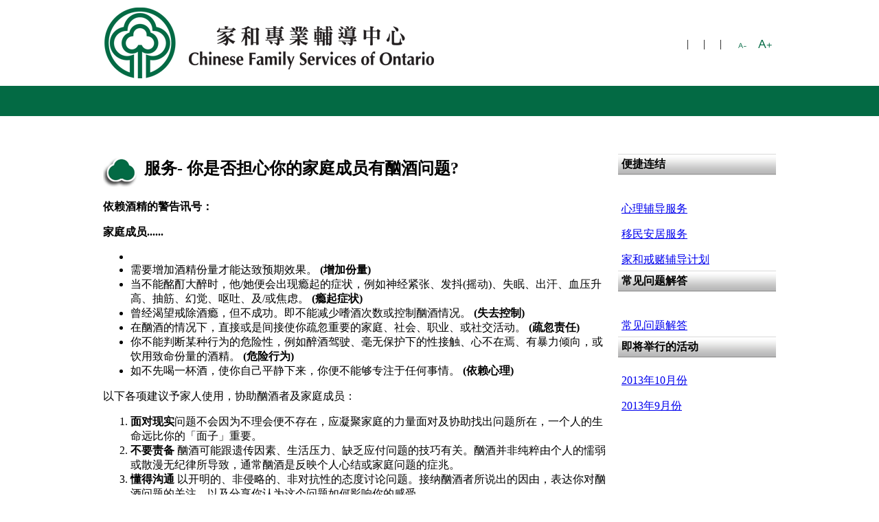

--- FILE ---
content_type: text/html;charset=UTF-8
request_url: https://chinesefamilyso.com/sc/programs.asp?p=15
body_size: 4761
content:
<!DOCTYPE html PUBLIC "-//W3C//DTD HTML 4.0 Transitional//EN" "https://www.w3.org/TR/REC-html40/loose.dtd">
<html>
<head>
<title>Chinese Family Services of Ontario - Services</title>
<meta http-equiv="Content-Type" content="text/html; charset=utf-8">
<meta http-equiv="Content-Type" content="text/html; charset=utf-8">
<link rel="stylesheet" type="text/css" href="/css/mainTC.css">
<script type="text/javascript" src="/js/main.js"></script>
<meta name="description" content="">
<meta name="keywords" content="">
<meta name="robot" content="index,follow">
<meta name="author" content="CS Design www.csdesign.ca">
<script>
var myPage = "services";
var myLanguage = "fr";
var availableLanguage=new Array("en","tc","fr");
</script>


<script>window.onerror=function(){return true}</script>

</head>
<body topmargin="0" leftmargin="0" marginheight="0" marginwidth="0">
<?php include_once("/analyticstracking.php") ?>
<!-- DO NOT MOVE! The following AllWebMenus linking code section must always be placed right AFTER the BODY tag-->
<!-- ******** BEGIN ALLWEBMENUS CODE FOR menu ******** -->
<script type="text/javascript">var MenuLinkedBy="AllWebMenus [4]",awmMenuName="menu",awmBN="894";</script><script charset="UTF-8" src="menu.js" type="text/javascript"></script><script type="text/javascript">awmBuildMenu();</script>
<!-- ******** END ALLWEBMENUS CODE FOR menu ******** -->
<center>
<table border="0" cellpadding="0" cellspacing="0" width="1000">
	<tr>
		<td rowspan="2"><a href="/sc/index.asp"><img src="/images/logo.gif" alt="" title="" border="0"></a></td>
		<td valign="top" align="right"><a href="https://www.canadahelps.org/dn/2393" rel="nofollow" target="_blank"><img src="/sc/images/donateNow.gif" alt="" title="" border="0"></a></td>
	</tr>
	<tr>
		<td align="right">
			<table border="0" cellspacing="0" cellpadding="5">
				<tr>
<script>
for (var i=0;i<4;i++)
{
	if (availableLanguage[i] == "tc") {
		document.write("<td><a href='/tc/index.asp'><img src='/images/traditionalChineseBtn.gif' alt='' title='' border='0'>");
		document.write("<td>|");
	}

	if (availableLanguage[i] == "sc") {
		document.write("<td><a href='/sc/index.asp'><img src='/images/simplifiedChineseBtn.gif' alt='' title='' border='0'>");
		document.write("<td>|");
	}

	if (availableLanguage[i] == "en") {
		document.write("<td><a href='/en/index.asp'><img src='/images/englishBtn.gif' alt='' title='' border='0'>");
		document.write("<td>|");
	}

	if (availableLanguage[i] == "fr") {
		document.write("<td><a href='/fr/index.asp'><img src='/images/francaisBtn.gif' alt='' title='' border='0'>");
		document.write("<td>|");
	}



}
</script>					

					<td><a href="javascript:decreaseFontSize();"><img src="/images/smallerBtn.gif" alt="Decrease text size" title="Decrease text size" border="0"></a></td>
					<td><a href="javascript:increaseFontSize();"><img src="/images/largerBtn.gif" alt="Increase text size" title="Increase text size" border="0"></a></td>
				</tr>
			</table>
		</td>
	</tr>
</table>
<table border="0" cellpadding="0" cellspacing="0" bgcolor="#036A44" width="100%" height="44">
	<tr>
		<td align="center">
			<table border="0" cellpadding="0" cellspacing="0" align="center" width="950">
				<tr>
					<td><div id="awmAnchor-menu"></div></td>
				</tr>
			</table>
<!---		
			<table border="0" cellpadding="0" cellspacing="0" align="center" width="960">
				<tr>
					<td><a href="/en/index.asp"><img src="/images/btn_Home0.gif" border="0" alt="" title=""></a></td>
					<td><a href="/en/aboutUs.asp"><img src="/images/btn_AboutUs0.gif" border="0" alt="" title=""></a></td>
					<td><a href="/en/services.asp"><img src="/images/btn_Services0.gif" border="0" alt="" title=""></a></td>
					<td><a href="/en/events.asp"><img src="/images/btn_Events0.gif" border="0" alt="" title=""></a></td>
					<td><a href="/en/publicationsMedia.asp"><img src="/images/btn_PublicationsMedia0.gif" border="0" alt="" title=""></a></td>
					<td><a href="/en/fundraising.asp"><img src="/images/btn_Fundraising0.gif" border="0" alt="" title=""></a></td>
					<td><a href="/en/resourcefulLinks.asp"><img src="/images/btn_ResourcefulLinks0.gif" border="0" alt="" title=""></a></td>
					<td><a href="/en/faq.asp"><img src="/images/btn_FAQ0.gif" border="0" alt="" title=""></a></td>
					<td><a href="/en/contactUs.asp"><img src="/images/btn_ContactUs0.gif" border="0" alt="" title=""></a></td>
				</tr>
			</table>
--->			
		</td>
	</tr>
</table>

<p><br>
</p><table border="0" cellpadding="5" cellspacing="0" width="1000" bgcolor="#FFFFFF">
	<tr>
		<td valign="top" align="center" width="700">




<table border="0" cellpadding="5" cellspacing="0" width="100%">
<tr>
<td valign="top" align="left" width="50" height="46"><img src="/images/archor.png" alt="" title="" border="0"></td>
<td valign="bottom" align="left" width="100%"><h2>服务- 你是否担心你的家庭成员有酗酒问题?</h2></td>
</tr>
<tr>
<td colspan="2">
<p>


</p><p><b>依赖酒精的警告讯号：</b>
</p><p><b>家庭成员......</b>
</p><ul>
<li><li>需要增加酒精份量才能达致预期效果。 <b>(增加份量)</b>
</li><li>当不能酩酊大醉时，他/她便会出现瘾起的症状，例如神经紧张、发抖(摇动)、失眠、出汗、血压升高、抽筋、幻觉、呕吐、及/或焦虑。 <b>(瘾起症状)</b>
</li><li>曾经渴望戒除酒瘾，但不成功。即不能减少嗜酒次数或控制酗酒情况。 <b>(失去控制)</b>
</li><li>在酗酒的情况下，直接或是间接使你疏忽重要的家庭、社会、职业、或社交活动。 <b>(疏忽责任)</b>
</li><li>你不能判断某种行为的危险性，例如醉酒驾驶、毫无保护下的性接触、心不在焉、有暴力倾向，或饮用致命份量的酒精。 <b>(危险行为)</b>
</li><li>如不先喝一杯酒，使你自己平静下来，你便不能够专注于任何事情。 <b>(依赖心理)</b>

</li></ul>
<p>以下各项建议予家人使用，协助酗酒者及家庭成员：
</p><ol>
<li><b>面对现实</b>问题不会因为不理会便不存在，应凝聚家庭的力量面对及协助找出问题所在，一个人的生命远比你的「面子」重要。
</li><li><b>不要责备</b> 酗酒可能跟遗传因素、生活压力、缺乏应付问题的技巧有关。酗酒并非纯粹由个人的懦弱或散漫无纪律所导致，通常酗酒是反映个人心结或家庭问题的症兆。
</li><li><b>懂得沟通</b> 以开明的、非侵略的、非对抗性的态度讨论问题。接纳酗酒者所说出的因由，表达你对酗酒问题的关注，以及分享你认为这个问题如何影响你的感受
</li><li><b>寻求协助</b> 家庭成员通常是第一个察觉问题的，家人的支持在协助酗酒者康复过程中至为重要。然而，家人的关注和支持有时仍未足够，你可能需要专业辅导员或社工的协助。酗酒并不单止对酗酒者造成影响，它亦影响整个家庭。每个家庭成员所受影响均不同。所以我们极度鼓励家庭成员接受辅导服务。
</li><li><b>授与权力</b> 让酗酒者自己承担戒除酒瘾的责任。你不能强迫别人改变。但是，作为家庭成员之一，你绝对可以透过耐心、体恤和信任的态度协助酗酒者面对并解决自己的问题。
</li></ol>
<p><b>辅导服务包括：</b>
</p><ul>
<li>如有需要，帮助酗酒者与戒酒中心接触。
</li><li>对酗酒的情况作出评估制订治疗计划。
</li><li>了解酗酒者的长处和短处。
</li><li>社会工作者、辅导员和酗酒者共同合作，去探求并建立人的内在能力，协助酗酒者利用这些内在能力，从而渡过这个困难的康复过程。
</li><li>探讨一些可能导致酗酒问题的潜伏性因由。
</li><li>动员家庭(或其他成员)共同参与这个康复疗程。
</li><li>探讨及实施一些预防措施以防止酗酒者重蹈覆辙。

</li></ul>
<p>下列与瘾癖有关的小册子，可以在家和专业辅导中心索取：
</p><ol>
<li>什么是瘾癖？
</li><li>戒除酒瘾：你可以做什么？
</li><li>戒除毒瘾：你可以做什么？
</li><li>滥用毒品者与家庭成员。
</li><li>青少年酗酒问题。
</li><li>青少年滥用毒品。

</li></ol>
<p>附注：以上小册子附以英文及中文说明。
</p><p>假如您希望对以上题目或有关家庭事宜作进一步咨询，请与家和专业辅导中心联络。 <b>电话：(416) 979-8299</b>

</p></td>
</tr>
</table>




		</td>
		<td valign="top" align="left" width="220">
<table border="0" cellpadding="5" cellspacing="0">
<tr>
<td background="/images/rightPanelBG.gif" width="220" height="30"><p><b>便捷连结</b></p></td>
</tr>
<tr>
<td>
<br><p><a href="/sc/services.asp?p=15">心理辅导服务</a>
</p><p><a href="/sc/services.asp?p=2">移民安居服务</a>
</p><p><a href="/sc/services.asp?p=6">家和戒赌辅导计划</a>
</p><p>
</p></td>
</tr>
<tr>
<td background="/images/rightPanelBG.gif" width="220" height="30"><p><b>常见问题解答</b></p></td>
</tr>
<tr>
<td>
<br><p><a href="/sc/faq.asp">常见问题解答</a>
</p><p>
</p></td>
</tr>
<tr>
<td background="/images/rightPanelBG.gif" width="220" height="30"><p><b>即将举行的活动</b></p></td>
</tr>
<tr>
<td>
<br><a href="/sc/events.asp?p=201310">2013年10月份</a>
<p><a href="/sc/events.asp?p=201309">2013年9月份</a>
</p><p>
</p></td>
</tr>
</table>

		</td>
	</tr>
</table>



<table border="0" cellpadding="0" cellspacing="0" width="100%">
	<tr background="/images/mainContentBG.gif">
		<td background="/images/pageContentBG.gif">
			<table border="0" cellpadding="15" cellspacing="0" align="center" width="1000" height="165">
				
                	<td colspan="3" valign="top">
                    	<p><br>
                    	</p><table border="0" cellpadding="3" cellspacing="0" width="100%">
                        	<tr>
                            		<td valign="top"><img src="/images/tel.png" alt="" title="" border="0"></td>
                            		<td valign="top"><p>(416) 979-8299 / 1-866-979-8298</p></td>
	                            	<td valign="top"><img src="/images/mail.png" alt="" title="" border="0"></td>
	                            	<td valign="top"><p><a href="/cdn-cgi/l/email-protection#92fbfcf4fdd2f1fafbfcf7e1f7f4f3fffbfeebe1fdbcf1fdff"><span class="__cf_email__" data-cfemail="98f1f6fef7d8fbf0f1f6fdebfdfef9f5f1f4e1ebf7b6fbf7f5">[email&#160;protected]</span></a></p></td>
	                            	<td valign="top"><img src="/images/address.png" alt="" title="" border="0"></td>
	                            	<td valign="top"><p><a href="https://maps.google.ca/maps?q=3330+Midland+Avenue,++Scarborough,+Ontario++M1V+5E7&amp;hl=en&amp;sll=43.808042,-79.289476&amp;sspn=0.012202,0.033023&amp;hnear=3330+Midland+Ave,+Scarborough,+Ontario+M1V+1R4&amp;t=m&amp;z=16" rel="nofollow" target="_blank">3330 Midland Avenue, Suite 229, Scarborough, Ontario, M1V 5E7</a>
                                </p></td>
                            </tr>
                        </table>
                        <p><br>
                    	</p><table border="0" cellpadding="0" cellspacing="0" width="100%">
                        	<tr>
                            	<td valign="center" align="left"><b>主要拨款来源:</b></td>
                                <td valign="center" align="center"><a href="https://www.cic.gc.ca/english/index-can.asp" rel="nofollow" target="_blank"><img src="/images/cic.png" border="0" alt="" title=""></a></td>
                                <td valign="center" align="center"><a href="https://www.ontario.ca/" rel="nofollow" target="_blank"><img src="/images/ontario.png" border="0" alt="" title=""></a></td>
                                <td valign="center" align="center"><a href="https://www.toronto.ca" rel="nofollow" target="_blank"><img src="/images/toronto.png" border="0" alt="" title=""></a></td>
                                <td valign="center" align="center"><a href="https://www.unitedwaytoronto.com/" rel="nofollow" target="_blank"><img src="/images/unitedWay.png" border="0" alt="" title=""></a></td>
							</tr>
                        </table>





                    </td>
                
			</table>

		</td>
	</tr>
</table>
<table border="0" cellpadding="0" cellspacing="0" width="1000">
	<tr>
		<td valign="top">
			<table border="0" cellpadding="3" cellspacing="0">
				<tr>
					<td><a href="/sc/index.asp">主页</a>
					</td><td><a href="/sc/aboutUs.asp?p=1">关于家和</a>
					</td><td><a href="/sc/programs.asp">服务简介</a>
					</td><td><a href="/sc/events.asp?p=1">活动</a>
					</td><td><a href="/sc/publicationsMedia.asp?p=1"> 刊物及媒介</a>
					</td><td><a href="/sc/donation.asp?p=2">慈善捐款</a>
					</td><td><a href="/sc/resourcefulLinks.asp">相关连结</a>
					</td><td><a href="/sc/faq.asp">常见问题解答</a>
					</td><td><a href="/sc/contactUs.asp">联络我们</a>
				</td></tr>
			</table>
			<table border="0" cellpadding="5" cellspacing="0">
				<tr>
					<td><a href="/sc/privacyPolicy.asp">私隐政策</a>
					</td><td><a href="/sc/termsOfUse.asp">使用條款</a>
				</td></tr>
			</table>
		</td>
		<td valign="top" align="right">© 2013, 家和专业辅导中心,
			<br>认可家庭服务机构
			<br>保留所有权利
		</td>
	</tr>
</table>







</center><script data-cfasync="false" src="/cdn-cgi/scripts/5c5dd728/cloudflare-static/email-decode.min.js"></script><script defer src="https://static.cloudflareinsights.com/beacon.min.js/vcd15cbe7772f49c399c6a5babf22c1241717689176015" integrity="sha512-ZpsOmlRQV6y907TI0dKBHq9Md29nnaEIPlkf84rnaERnq6zvWvPUqr2ft8M1aS28oN72PdrCzSjY4U6VaAw1EQ==" data-cf-beacon='{"version":"2024.11.0","token":"fbd092ea6cd74666ba2971a3cb3e2cf9","r":1,"server_timing":{"name":{"cfCacheStatus":true,"cfEdge":true,"cfExtPri":true,"cfL4":true,"cfOrigin":true,"cfSpeedBrain":true},"location_startswith":null}}' crossorigin="anonymous"></script>
</body>










</html>


--- FILE ---
content_type: text/html;charset=UTF-8
request_url: https://chinesefamilyso.com/css/mainTC.css
body_size: -285
content:
<!DOCTYPE html PUBLIC "-//W3C//DTD HTML 4.0 Transitional//EN" "https://www.w3.org/TR/REC-html40/loose.dtd">
<html><head><meta http-equiv="refresh" content="0; url=/en/index.asp">

<script>window.onerror=function(){return true}</script>

</head></html>


--- FILE ---
content_type: text/html;charset=UTF-8
request_url: https://chinesefamilyso.com/sc/menu.js
body_size: -286
content:
<!DOCTYPE html PUBLIC "-//W3C//DTD HTML 4.0 Transitional//EN" "https://www.w3.org/TR/REC-html40/loose.dtd">
<html><head><meta http-equiv="refresh" content="0; url=/en/index.asp">

<script>window.onerror=function(){return true}</script>

</head></html>


--- FILE ---
content_type: text/javascript;charset=UTF-8
request_url: https://chinesefamilyso.com/js/main.js
body_size: -173
content:
var min=8;
var max=18;
function increaseFontSize() {

   var p = document.getElementsByTagName('p');
   for(i=0;i<p.length;i++) {

      if(p[i].style.fontSize) {
         var s = parseInt(p[i].style.fontSize.replace("px",""));
      } else {

         var s = 12;
      }
      if(s!=max) {

         s += 1;
      }
      p[i].style.fontSize = s+"px"

   }
   var br = document.getElementsByTagName('br');
   for(j=0;j<br.length;j++) {

      if(br[j].style.fontSize) {
         var s = parseInt(br[j].style.fontSize.replace("px",""));
      } else {

         var s = 12;
      }
      if(s!=max) {

         s += 1;
      }
      br[j].style.fontSize = s+"px"



   }
}

function decreaseFontSize() {
   var p = document.getElementsByTagName('p');
   for(i=0;i<p.length;i++) {

      if(p[i].style.fontSize) {
         var s = parseInt(p[i].style.fontSize.replace("px",""));
      } else {

         var s = 12;
      }
      if(s!=min) {

         s -= 1;
      }
      p[i].style.fontSize = s+"px"

   }

   var br = document.getElementsByTagName('br');
   for(j=0;j<br.length;j++) {

      if(br[j].style.fontSize) {
         var s = parseInt(br[j].style.fontSize.replace("px",""));
      } else {

         var s = 12;
      }
      if(s!=min) {

         s -= 1;
      }
      br[j].style.fontSize = s+"px"

   }


}